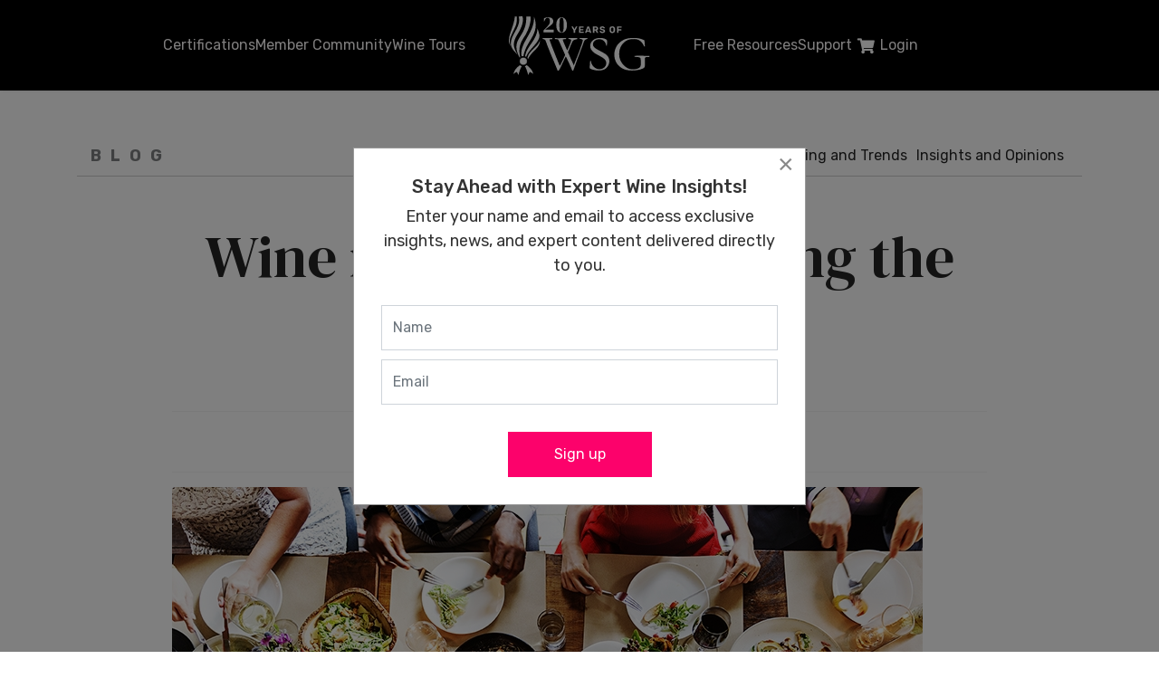

--- FILE ---
content_type: text/javascript
request_url: https://www.winescholarguild.com/media/vendor/chosen/js/chosen.jquery.min.js?1.8.7
body_size: 6615
content:
(function(){var h,d,_,p,w=function(i,t){return function(){return i.apply(t,arguments)}},x=function(i,t){for(var e in t)k.call(t,e)&&(i[e]=t[e]);function s(){this.constructor=i}return s.prototype=t.prototype,i.prototype=new s,i.__super__=t.prototype,i},k={}.hasOwnProperty;p=function(){function i(){this.options_index=0,this.parsed=[]}return i.prototype.add_node=function(t){return t.nodeName.toUpperCase()==="OPTGROUP"?this.add_group(t):this.add_option(t)},i.prototype.add_group=function(t){var e,s,r,l,n,o;for(e=this.parsed.length,this.parsed.push({array_index:e,group:!0,label:t.label,title:t.title?t.title:void 0,children:0,disabled:t.disabled,classes:t.className}),n=t.childNodes,o=[],s=0,r=n.length;s<r;s++)l=n[s],o.push(this.add_option(l,e,t.disabled));return o},i.prototype.add_option=function(t,e,s){if(t.nodeName.toUpperCase()==="OPTION")return t.text!==""?(e!=null&&(this.parsed[e].children+=1),this.parsed.push({array_index:this.parsed.length,options_index:this.options_index,value:t.value,text:t.text,html:t.innerHTML,title:t.title?t.title:void 0,selected:t.selected,disabled:s===!0?s:t.disabled,group_array_index:e,group_label:e!=null?this.parsed[e].label:null,classes:t.className,style:t.style.cssText})):this.parsed.push({array_index:this.parsed.length,options_index:this.options_index,empty:!0}),this.options_index+=1},i}(),p.select_to_array=function(i){var t,e,s,r,l;for(r=new p,l=i.childNodes,e=0,s=l.length;e<s;e++)t=l[e],r.add_node(t);return r.parsed},d=function(){function i(t,e){this.form_field=t,this.options=e??{},this.label_click_handler=w(this.label_click_handler,this),i.browser_is_supported()&&(this.is_multiple=this.form_field.multiple,this.set_default_text(),this.set_default_values(),this.setup(),this.set_up_html(),this.register_observers(),this.on_ready())}return i.prototype.set_default_values=function(){return this.click_test_action=function(t){return function(e){return t.test_active_click(e)}}(this),this.activate_action=function(t){return function(e){return t.activate_field(e)}}(this),this.active_field=!1,this.mouse_on_container=!1,this.results_showing=!1,this.result_highlighted=null,this.is_rtl=this.options.rtl||/\bchosen-rtl\b/.test(this.form_field.className),this.allow_single_deselect=this.options.allow_single_deselect!=null&&this.form_field.options[0]!=null&&this.form_field.options[0].text===""?this.options.allow_single_deselect:!1,this.disable_search_threshold=this.options.disable_search_threshold||0,this.disable_search=this.options.disable_search||!1,this.enable_split_word_search=this.options.enable_split_word_search!=null?this.options.enable_split_word_search:!0,this.group_search=this.options.group_search!=null?this.options.group_search:!0,this.search_contains=this.options.search_contains||!1,this.single_backstroke_delete=this.options.single_backstroke_delete!=null?this.options.single_backstroke_delete:!0,this.max_selected_options=this.options.max_selected_options||1/0,this.inherit_select_classes=this.options.inherit_select_classes||!1,this.display_selected_options=this.options.display_selected_options!=null?this.options.display_selected_options:!0,this.display_disabled_options=this.options.display_disabled_options!=null?this.options.display_disabled_options:!0,this.include_group_label_in_selected=this.options.include_group_label_in_selected||!1,this.max_shown_results=this.options.max_shown_results||Number.POSITIVE_INFINITY,this.case_sensitive_search=this.options.case_sensitive_search||!1,this.hide_results_on_select=this.options.hide_results_on_select!=null?this.options.hide_results_on_select:!0},i.prototype.set_default_text=function(){return this.form_field.getAttribute("data-placeholder")?this.default_text=this.form_field.getAttribute("data-placeholder"):this.is_multiple?this.default_text=this.options.placeholder_text_multiple||this.options.placeholder_text||i.default_multiple_text:this.default_text=this.options.placeholder_text_single||this.options.placeholder_text||i.default_single_text,this.default_text=this.escape_html(this.default_text),this.results_none_found=this.form_field.getAttribute("data-no_results_text")||this.options.no_results_text||i.default_no_result_text},i.prototype.choice_label=function(t){return this.include_group_label_in_selected&&t.group_label!=null?"<b class='group-name'>"+this.escape_html(t.group_label)+"</b>"+t.html:t.html},i.prototype.mouse_enter=function(){return this.mouse_on_container=!0},i.prototype.mouse_leave=function(){return this.mouse_on_container=!1},i.prototype.input_focus=function(t){if(this.is_multiple){if(!this.active_field)return setTimeout(function(e){return function(){return e.container_mousedown()}}(this),50)}else if(!this.active_field)return this.activate_field()},i.prototype.input_blur=function(t){if(!this.mouse_on_container)return this.active_field=!1,setTimeout(function(e){return function(){return e.blur_test()}}(this),100)},i.prototype.label_click_handler=function(t){return this.is_multiple?this.container_mousedown(t):this.activate_field()},i.prototype.results_option_build=function(t){var e,s,r,l,n,o,c;for(e="",c=0,o=this.results_data,l=0,n=o.length;l<n&&(s=o[l],r="",s.group?r=this.result_add_group(s):r=this.result_add_option(s),r!==""&&(c++,e+=r),t?.first&&(s.selected&&this.is_multiple?this.choice_build(s):s.selected&&!this.is_multiple&&this.single_set_selected_text(this.choice_label(s))),!(c>=this.max_shown_results));l++);return e},i.prototype.result_add_option=function(t){var e,s;return!t.search_match||!this.include_option_in_results(t)?"":(e=[],!t.disabled&&!(t.selected&&this.is_multiple)&&e.push("active-result"),t.disabled&&!(t.selected&&this.is_multiple)&&e.push("disabled-result"),t.selected&&e.push("result-selected"),t.group_array_index!=null&&e.push("group-option"),t.classes!==""&&e.push(t.classes),s=document.createElement("li"),s.className=e.join(" "),t.style&&(s.style.cssText=t.style),s.setAttribute("data-option-array-index",t.array_index),s.innerHTML=t.highlighted_html||t.html,t.title&&(s.title=t.title),this.outerHTML(s))},i.prototype.result_add_group=function(t){var e,s;return!(t.search_match||t.group_match)||!(t.active_options>0)?"":(e=[],e.push("group-result"),t.classes&&e.push(t.classes),s=document.createElement("li"),s.className=e.join(" "),s.innerHTML=t.highlighted_html||this.escape_html(t.label),t.title&&(s.title=t.title),this.outerHTML(s))},i.prototype.results_update_field=function(){if(this.set_default_text(),this.is_multiple||this.results_reset_cleanup(),this.result_clear_highlight(),this.results_build(),this.results_showing)return this.winnow_results()},i.prototype.reset_single_select_options=function(){var t,e,s,r,l;for(s=this.results_data,l=[],t=0,e=s.length;t<e;t++)r=s[t],r.selected?l.push(r.selected=!1):l.push(void 0);return l},i.prototype.results_toggle=function(){return this.results_showing?this.results_hide():this.results_show()},i.prototype.results_search=function(t){return this.results_showing?this.winnow_results():this.results_show()},i.prototype.winnow_results=function(t){var e,s,r,l,n,o,c,b,y,g,a,m,u,v,f;for(this.no_results_clear(),g=0,c=this.get_search_text(),e=c.replace(/[-[\]{}()*+?.,\\^$|#\s]/g,"\\$&"),y=this.get_search_regex(e),b=this.results_data,r=0,l=b.length;r<l;r++)n=b[r],n.search_match=!1,a=null,m=null,n.highlighted_html="",this.include_option_in_results(n)&&(n.group&&(n.group_match=!1,n.active_options=0),n.group_array_index!=null&&this.results_data[n.group_array_index]&&(a=this.results_data[n.group_array_index],a.active_options===0&&a.search_match&&(g+=1),a.active_options+=1),f=n.group?n.label:n.text,n.group&&!this.group_search||(m=this.search_string_match(f,y),n.search_match=m!=null,n.search_match&&!n.group&&(g+=1),n.search_match?(c.length&&(u=m.index,o=f.slice(0,u),s=f.slice(u,u+c.length),v=f.slice(u+c.length),n.highlighted_html=this.escape_html(o)+"<em>"+this.escape_html(s)+"</em>"+this.escape_html(v)),a!=null&&(a.group_match=!0)):n.group_array_index!=null&&this.results_data[n.group_array_index].search_match&&(n.search_match=!0)));if(this.result_clear_highlight(),g<1&&c.length)return this.update_results_content(""),this.no_results(c);if(this.update_results_content(this.results_option_build()),!t?.skip_highlight)return this.winnow_results_set_highlight()},i.prototype.get_search_regex=function(t){var e,s;return s=this.search_contains?t:"(^|\\s|\\b)"+t+"[^\\s]*",this.enable_split_word_search||this.search_contains||(s="^"+s),e=this.case_sensitive_search?"":"i",new RegExp(s,e)},i.prototype.search_string_match=function(t,e){var s;return s=e.exec(t),!this.search_contains&&s?.[1]&&(s.index+=1),s},i.prototype.choices_count=function(){var t,e,s,r;if(this.selected_option_count!=null)return this.selected_option_count;for(this.selected_option_count=0,r=this.form_field.options,t=0,e=r.length;t<e;t++)s=r[t],s.selected&&(this.selected_option_count+=1);return this.selected_option_count},i.prototype.choices_click=function(t){if(t.preventDefault(),this.activate_field(),!(this.results_showing||this.is_disabled))return this.results_show()},i.prototype.keydown_checker=function(t){var e,s;switch(s=(e=t.which)!=null?e:t.keyCode,this.search_field_scale(),s!==8&&this.pending_backstroke&&this.clear_backstroke(),s){case 8:this.backstroke_length=this.get_search_field_value().length;break;case 9:this.results_showing&&!this.is_multiple&&this.result_select(t),this.mouse_on_container=!1;break;case 13:this.results_showing&&t.preventDefault();break;case 27:this.results_showing&&t.preventDefault();break;case 32:this.disable_search&&t.preventDefault();break;case 38:t.preventDefault(),this.keyup_arrow();break;case 40:t.preventDefault(),this.keydown_arrow();break}},i.prototype.keyup_checker=function(t){var e,s;switch(s=(e=t.which)!=null?e:t.keyCode,this.search_field_scale(),s){case 8:this.is_multiple&&this.backstroke_length<1&&this.choices_count()>0?this.keydown_backstroke():this.pending_backstroke||(this.result_clear_highlight(),this.results_search());break;case 13:t.preventDefault(),this.results_showing&&this.result_select(t);break;case 27:this.results_showing&&this.results_hide();break;case 9:case 16:case 17:case 18:case 38:case 40:case 91:break;default:this.results_search();break}},i.prototype.clipboard_event_checker=function(t){if(!this.is_disabled)return setTimeout(function(e){return function(){return e.results_search()}}(this),50)},i.prototype.container_width=function(){return this.options.width!=null?this.options.width:this.form_field.offsetWidth+"px"},i.prototype.include_option_in_results=function(t){return!(this.is_multiple&&!this.display_selected_options&&t.selected||!this.display_disabled_options&&t.disabled||t.empty)},i.prototype.search_results_touchstart=function(t){return this.touch_started=!0,this.search_results_mouseover(t)},i.prototype.search_results_touchmove=function(t){return this.touch_started=!1,this.search_results_mouseout(t)},i.prototype.search_results_touchend=function(t){if(this.touch_started)return this.search_results_mouseup(t)},i.prototype.outerHTML=function(t){var e;return t.outerHTML?t.outerHTML:(e=document.createElement("div"),e.appendChild(t),e.innerHTML)},i.prototype.get_single_html=function(){return`<a class="chosen-single chosen-default">
  <span>`+this.default_text+`</span>
  <div><b></b></div>
</a>
<div class="chosen-drop">
  <div class="chosen-search">
    <input class="chosen-search-input" type="text" autocomplete="off" />
  </div>
  <ul class="chosen-results"></ul>
</div>`},i.prototype.get_multi_html=function(){return`<ul class="chosen-choices">
  <li class="search-field">
    <input class="chosen-search-input" type="text" autocomplete="off" value="`+this.default_text+`" />
  </li>
</ul>
<div class="chosen-drop">
  <ul class="chosen-results"></ul>
</div>`},i.prototype.get_no_results_html=function(t){return`<li class="no-results">
  `+this.results_none_found+" <span>"+this.escape_html(t)+`</span>
</li>`},i.browser_is_supported=function(){return window.navigator.appName==="Microsoft Internet Explorer"?document.documentMode>=8:!(/iP(od|hone)/i.test(window.navigator.userAgent)||/IEMobile/i.test(window.navigator.userAgent)||/Windows Phone/i.test(window.navigator.userAgent)||/BlackBerry/i.test(window.navigator.userAgent)||/BB10/i.test(window.navigator.userAgent)||/Android.*Mobile/i.test(window.navigator.userAgent))},i.default_multiple_text="Select Some Options",i.default_single_text="Select an Option",i.default_no_result_text="No results match",i}(),h=jQuery,h.fn.extend({chosen:function(i){return d.browser_is_supported()?this.each(function(t){var e,s;if(e=h(this),s=e.data("chosen"),i==="destroy"){s instanceof _&&s.destroy();return}s instanceof _||e.data("chosen",new _(this,i))}):this}}),_=function(i){x(t,i);function t(){return t.__super__.constructor.apply(this,arguments)}return t.prototype.setup=function(){return this.form_field_jq=h(this.form_field),this.current_selectedIndex=this.form_field.selectedIndex},t.prototype.set_up_html=function(){var e,s;return e=["chosen-container"],e.push("chosen-container-"+(this.is_multiple?"multi":"single")),this.inherit_select_classes&&this.form_field.className&&e.push(this.form_field.className),this.is_rtl&&e.push("chosen-rtl"),s={class:e.join(" "),title:this.form_field.title},this.form_field.id.length&&(s.id=this.form_field.id.replace(/[^\w]/g,"_")+"_chosen"),this.container=h("<div />",s),this.container.width(this.container_width()),this.is_multiple?this.container.html(this.get_multi_html()):this.container.html(this.get_single_html()),this.form_field_jq.hide().after(this.container),this.dropdown=this.container.find("div.chosen-drop").first(),this.search_field=this.container.find("input").first(),this.search_results=this.container.find("ul.chosen-results").first(),this.search_field_scale(),this.search_no_results=this.container.find("li.no-results").first(),this.is_multiple?(this.search_choices=this.container.find("ul.chosen-choices").first(),this.search_container=this.container.find("li.search-field").first()):(this.search_container=this.container.find("div.chosen-search").first(),this.selected_item=this.container.find(".chosen-single").first()),this.results_build(),this.set_tab_index(),this.set_label_behavior()},t.prototype.on_ready=function(){return this.form_field_jq.trigger("chosen:ready",{chosen:this})},t.prototype.register_observers=function(){return this.container.on("touchstart.chosen",function(e){return function(s){e.container_mousedown(s)}}(this)),this.container.on("touchend.chosen",function(e){return function(s){e.container_mouseup(s)}}(this)),this.container.on("mousedown.chosen",function(e){return function(s){e.container_mousedown(s)}}(this)),this.container.on("mouseup.chosen",function(e){return function(s){e.container_mouseup(s)}}(this)),this.container.on("mouseenter.chosen",function(e){return function(s){e.mouse_enter(s)}}(this)),this.container.on("mouseleave.chosen",function(e){return function(s){e.mouse_leave(s)}}(this)),this.search_results.on("mouseup.chosen",function(e){return function(s){e.search_results_mouseup(s)}}(this)),this.search_results.on("mouseover.chosen",function(e){return function(s){e.search_results_mouseover(s)}}(this)),this.search_results.on("mouseout.chosen",function(e){return function(s){e.search_results_mouseout(s)}}(this)),this.search_results.on("mousewheel.chosen DOMMouseScroll.chosen",function(e){return function(s){e.search_results_mousewheel(s)}}(this)),this.search_results.on("touchstart.chosen",function(e){return function(s){e.search_results_touchstart(s)}}(this)),this.search_results.on("touchmove.chosen",function(e){return function(s){e.search_results_touchmove(s)}}(this)),this.search_results.on("touchend.chosen",function(e){return function(s){e.search_results_touchend(s)}}(this)),this.form_field_jq.on("chosen:updated.chosen",function(e){return function(s){e.results_update_field(s)}}(this)),this.form_field_jq.on("chosen:activate.chosen",function(e){return function(s){e.activate_field(s)}}(this)),this.form_field_jq.on("chosen:open.chosen",function(e){return function(s){e.container_mousedown(s)}}(this)),this.form_field_jq.on("chosen:close.chosen",function(e){return function(s){e.close_field(s)}}(this)),this.search_field.on("blur.chosen",function(e){return function(s){e.input_blur(s)}}(this)),this.search_field.on("keyup.chosen",function(e){return function(s){e.keyup_checker(s)}}(this)),this.search_field.on("keydown.chosen",function(e){return function(s){e.keydown_checker(s)}}(this)),this.search_field.on("focus.chosen",function(e){return function(s){e.input_focus(s)}}(this)),this.search_field.on("cut.chosen",function(e){return function(s){e.clipboard_event_checker(s)}}(this)),this.search_field.on("paste.chosen",function(e){return function(s){e.clipboard_event_checker(s)}}(this)),this.is_multiple?this.search_choices.on("click.chosen",function(e){return function(s){e.choices_click(s)}}(this)):this.container.on("click.chosen",function(e){e.preventDefault()})},t.prototype.destroy=function(){return h(this.container[0].ownerDocument).off("click.chosen",this.click_test_action),this.form_field_label.length>0&&this.form_field_label.off("click.chosen"),this.search_field[0].tabIndex&&(this.form_field_jq[0].tabIndex=this.search_field[0].tabIndex),this.container.remove(),this.form_field_jq.removeData("chosen"),this.form_field_jq.show()},t.prototype.search_field_disabled=function(){if(this.is_disabled=this.form_field.disabled||this.form_field_jq.parents("fieldset").is(":disabled"),this.container.toggleClass("chosen-disabled",this.is_disabled),this.search_field[0].disabled=this.is_disabled,this.is_multiple||this.selected_item.off("focus.chosen",this.activate_field),this.is_disabled)return this.close_field();if(!this.is_multiple)return this.selected_item.on("focus.chosen",this.activate_field)},t.prototype.container_mousedown=function(e){var s;if(!this.is_disabled&&(e&&((s=e.type)==="mousedown"||s==="touchstart")&&!this.results_showing&&e.preventDefault(),!(e!=null&&h(e.target).hasClass("search-choice-close"))))return this.active_field?!this.is_multiple&&e&&(h(e.target)[0]===this.selected_item[0]||h(e.target).parents("a.chosen-single").length)&&(e.preventDefault(),this.results_toggle()):(this.is_multiple&&this.search_field.val(""),h(this.container[0].ownerDocument).on("click.chosen",this.click_test_action),this.results_show()),this.activate_field()},t.prototype.container_mouseup=function(e){if(e.target.nodeName==="ABBR"&&!this.is_disabled)return this.results_reset(e)},t.prototype.search_results_mousewheel=function(e){var s;if(e.originalEvent&&(s=e.originalEvent.deltaY||-e.originalEvent.wheelDelta||e.originalEvent.detail),s!=null)return e.preventDefault(),e.type==="DOMMouseScroll"&&(s=s*40),this.search_results.scrollTop(s+this.search_results.scrollTop())},t.prototype.blur_test=function(e){if(!this.active_field&&this.container.hasClass("chosen-container-active"))return this.close_field()},t.prototype.close_field=function(){return h(this.container[0].ownerDocument).off("click.chosen",this.click_test_action),this.active_field=!1,this.results_hide(),this.container.removeClass("chosen-container-active"),this.clear_backstroke(),this.show_search_field_default(),this.search_field_scale(),this.search_field.blur()},t.prototype.activate_field=function(){if(!this.is_disabled)return this.container.addClass("chosen-container-active"),this.active_field=!0,this.search_field.val(this.search_field.val()),this.search_field.focus()},t.prototype.test_active_click=function(e){var s;return s=h(e.target).closest(".chosen-container"),s.length&&this.container[0]===s[0]?this.active_field=!0:this.close_field()},t.prototype.results_build=function(){return this.parsing=!0,this.selected_option_count=null,this.results_data=p.select_to_array(this.form_field),this.is_multiple?this.search_choices.find("li.search-choice").remove():(this.single_set_selected_text(),this.disable_search||this.form_field.options.length<=this.disable_search_threshold?(this.search_field[0].readOnly=!0,this.container.addClass("chosen-container-single-nosearch")):(this.search_field[0].readOnly=!1,this.container.removeClass("chosen-container-single-nosearch"))),this.update_results_content(this.results_option_build({first:!0})),this.search_field_disabled(),this.show_search_field_default(),this.search_field_scale(),this.parsing=!1},t.prototype.result_do_highlight=function(e){var s,r,l,n,o;if(e.length){if(this.result_clear_highlight(),this.result_highlight=e,this.result_highlight.addClass("highlighted"),l=parseInt(this.search_results.css("maxHeight"),10),o=this.search_results.scrollTop(),n=l+o,r=this.result_highlight.position().top+this.search_results.scrollTop(),s=r+this.result_highlight.outerHeight(),s>=n)return this.search_results.scrollTop(s-l>0?s-l:0);if(r<o)return this.search_results.scrollTop(r)}},t.prototype.result_clear_highlight=function(){return this.result_highlight&&this.result_highlight.removeClass("highlighted"),this.result_highlight=null},t.prototype.results_show=function(){return this.is_multiple&&this.max_selected_options<=this.choices_count()?(this.form_field_jq.trigger("chosen:maxselected",{chosen:this}),!1):(this.container.addClass("chosen-with-drop"),this.results_showing=!0,this.search_field.focus(),this.search_field.val(this.get_search_field_value()),this.winnow_results(),this.form_field_jq.trigger("chosen:showing_dropdown",{chosen:this}))},t.prototype.update_results_content=function(e){return this.search_results.html(e)},t.prototype.results_hide=function(){return this.results_showing&&(this.result_clear_highlight(),this.container.removeClass("chosen-with-drop"),this.form_field_jq.trigger("chosen:hiding_dropdown",{chosen:this})),this.results_showing=!1},t.prototype.set_tab_index=function(e){var s;if(this.form_field.tabIndex)return s=this.form_field.tabIndex,this.form_field.tabIndex=-1,this.search_field[0].tabIndex=s},t.prototype.set_label_behavior=function(){if(this.form_field_label=this.form_field_jq.parents("label"),!this.form_field_label.length&&this.form_field.id.length&&(this.form_field_label=h("label[for='"+this.form_field.id+"']")),this.form_field_label.length>0)return this.form_field_label.on("click.chosen",this.label_click_handler)},t.prototype.show_search_field_default=function(){return this.is_multiple&&this.choices_count()<1&&!this.active_field?(this.search_field.val(this.default_text),this.search_field.addClass("default")):(this.search_field.val(""),this.search_field.removeClass("default"))},t.prototype.search_results_mouseup=function(e){var s;if(s=h(e.target).hasClass("active-result")?h(e.target):h(e.target).parents(".active-result").first(),s.length)return this.result_highlight=s,this.result_select(e),this.search_field.focus()},t.prototype.search_results_mouseover=function(e){var s;if(s=h(e.target).hasClass("active-result")?h(e.target):h(e.target).parents(".active-result").first(),s)return this.result_do_highlight(s)},t.prototype.search_results_mouseout=function(e){if(h(e.target).hasClass("active-result")||h(e.target).parents(".active-result").first())return this.result_clear_highlight()},t.prototype.choice_build=function(e){var s,r;return s=h("<li />",{class:"search-choice"}).html("<span>"+this.choice_label(e)+"</span>"),e.disabled?s.addClass("search-choice-disabled"):(r=h("<a />",{class:"search-choice-close","data-option-array-index":e.array_index}),r.on("click.chosen",function(l){return function(n){return l.choice_destroy_link_click(n)}}(this)),s.append(r)),this.search_container.before(s)},t.prototype.choice_destroy_link_click=function(e){if(e.preventDefault(),e.stopPropagation(),!this.is_disabled)return this.choice_destroy(h(e.target))},t.prototype.choice_destroy=function(e){if(this.result_deselect(e[0].getAttribute("data-option-array-index")))return this.active_field?this.search_field.focus():this.show_search_field_default(),this.is_multiple&&this.choices_count()>0&&this.get_search_field_value().length<1&&this.results_hide(),e.parents("li").first().remove(),this.search_field_scale()},t.prototype.results_reset=function(){if(this.reset_single_select_options(),this.form_field.options[0].selected=!0,this.single_set_selected_text(),this.show_search_field_default(),this.results_reset_cleanup(),this.trigger_form_field_change(),this.active_field)return this.results_hide()},t.prototype.results_reset_cleanup=function(){return this.current_selectedIndex=this.form_field.selectedIndex,this.selected_item.find("abbr").remove()},t.prototype.result_select=function(e){var s,r;if(this.result_highlight)return s=this.result_highlight,this.result_clear_highlight(),this.is_multiple&&this.max_selected_options<=this.choices_count()?(this.form_field_jq.trigger("chosen:maxselected",{chosen:this}),!1):(this.is_multiple?s.removeClass("active-result"):this.reset_single_select_options(),s.addClass("result-selected"),r=this.results_data[s[0].getAttribute("data-option-array-index")],r.selected=!0,this.form_field.options[r.options_index].selected=!0,this.selected_option_count=null,this.is_multiple?this.choice_build(r):this.single_set_selected_text(this.choice_label(r)),this.is_multiple&&(!this.hide_results_on_select||e.metaKey||e.ctrlKey)?e.metaKey||e.ctrlKey?this.winnow_results({skip_highlight:!0}):(this.search_field.val(""),this.winnow_results()):(this.results_hide(),this.show_search_field_default()),(this.is_multiple||this.form_field.selectedIndex!==this.current_selectedIndex)&&this.trigger_form_field_change({selected:this.form_field.options[r.options_index].value}),this.current_selectedIndex=this.form_field.selectedIndex,e.preventDefault(),this.search_field_scale())},t.prototype.single_set_selected_text=function(e){return e==null&&(e=this.default_text),e===this.default_text?this.selected_item.addClass("chosen-default"):(this.single_deselect_control_build(),this.selected_item.removeClass("chosen-default")),this.selected_item.find("span").html(e)},t.prototype.result_deselect=function(e){var s;return s=this.results_data[e],this.form_field.options[s.options_index].disabled?!1:(s.selected=!1,this.form_field.options[s.options_index].selected=!1,this.selected_option_count=null,this.result_clear_highlight(),this.results_showing&&this.winnow_results(),this.trigger_form_field_change({deselected:this.form_field.options[s.options_index].value}),this.search_field_scale(),!0)},t.prototype.single_deselect_control_build=function(){if(this.allow_single_deselect)return this.selected_item.find("abbr").length||this.selected_item.find("span").first().after('<abbr class="search-choice-close"></abbr>'),this.selected_item.addClass("chosen-single-with-deselect")},t.prototype.get_search_field_value=function(){return this.search_field.val()},t.prototype.get_search_text=function(){return h.trim(this.get_search_field_value())},t.prototype.escape_html=function(e){return h("<div/>").text(e).html()},t.prototype.winnow_results_set_highlight=function(){var e,s;if(s=this.is_multiple?[]:this.search_results.find(".result-selected.active-result"),e=s.length?s.first():this.search_results.find(".active-result").first(),e!=null)return this.result_do_highlight(e)},t.prototype.no_results=function(e){var s;return s=this.get_no_results_html(e),this.search_results.append(s),this.form_field_jq.trigger("chosen:no_results",{chosen:this})},t.prototype.no_results_clear=function(){return this.search_results.find(".no-results").remove()},t.prototype.keydown_arrow=function(){var e;if(this.results_showing&&this.result_highlight){if(e=this.result_highlight.nextAll("li.active-result").first(),e)return this.result_do_highlight(e)}else return this.results_show()},t.prototype.keyup_arrow=function(){var e;if(!this.results_showing&&!this.is_multiple)return this.results_show();if(this.result_highlight)return e=this.result_highlight.prevAll("li.active-result"),e.length?this.result_do_highlight(e.first()):(this.choices_count()>0&&this.results_hide(),this.result_clear_highlight())},t.prototype.keydown_backstroke=function(){var e;if(this.pending_backstroke)return this.choice_destroy(this.pending_backstroke.find("a").first()),this.clear_backstroke();if(e=this.search_container.siblings("li.search-choice").last(),e.length&&!e.hasClass("search-choice-disabled"))return this.pending_backstroke=e,this.single_backstroke_delete?this.keydown_backstroke():this.pending_backstroke.addClass("search-choice-focus")},t.prototype.clear_backstroke=function(){return this.pending_backstroke&&this.pending_backstroke.removeClass("search-choice-focus"),this.pending_backstroke=null},t.prototype.search_field_scale=function(){var e,s,r,l,n,o,c;if(this.is_multiple){for(n={position:"absolute",left:"-1000px",top:"-1000px",display:"none",whiteSpace:"pre"},o=["fontSize","fontStyle","fontWeight","fontFamily","lineHeight","textTransform","letterSpacing"],s=0,r=o.length;s<r;s++)l=o[s],n[l]=this.search_field.css(l);return e=h("<div />").css(n),e.text(this.get_search_field_value()),h("body").append(e),c=e.width()+25,e.remove(),this.container.is(":visible")&&(c=Math.min(this.container.outerWidth()-10,c)),this.search_field.width(c)}},t.prototype.trigger_form_field_change=function(e){return this.form_field_jq.trigger("input",e),this.form_field_jq.trigger("change",e)},t}(d),document.AbstractChosen=d,document.Chosen=_}).call(this);


--- FILE ---
content_type: text/javascript
request_url: https://www.winescholarguild.com/media/com_wsg/js/mod_wsg_brevo.js?c6d43d939551436a82cc8796e720bdb2
body_size: 1949
content:

jQuery( document ).ready( function() {

	paths = Joomla.getOptions( 'system.paths' );


	jQuery( document ).on( "click", ".wsg_brevo_module form .submit_button", function( e ) {
		e.preventDefault();

		elem = jQuery( this )[0];
		$parent = jQuery( elem ).closest( '.wsg_brevo_module' );
		message_container = $parent.find( '.system-message-container-personal' )[0];
		Joomla.removeMessages( message_container );

		if ( typeof document.formvalidator === 'object' ) {
			//if ( ! document.formvalidator.isValid( elem.form ) ) return;
			var valid = true;
			var fields;

			// Validate form fields
			fields = [].slice.call(elem.form.elements);
			fields.forEach( field => {
				if ( document.formvalidator.validate( field ) === false ) {
					valid = false;
				}
				if ( field.name == 'country' ) {
					jQuery( field ).trigger( 'change' ).trigger('chosen:updated');
				}
			} );

			// Run custom form validators if present
			if ( Object.keys( document.formvalidator.customValidators ).length ) {alert(1);
				Object.keys( document.formvalidator.customValidators ).foreach( key => {
					if ( document.formvalidator.customValidators[ key ].exec() !== true ) {
						valid = false;
					}
				} );
			}
			if ( ! valid ) {
				msg = elem.form.getAttribute( 'data-validation-text' ) ? elem.form.getAttribute( 'data-validation-text' ) : Joomla.Text._( 'JLIB_FORM_CONTAINS_INVALID_FIELDS' );
				Joomla.renderMessages( { error: [ msg ] }, message_container );
			}
			if ( ! valid ) {
				return;
			}

		}
		else {
			if( ! elem.form.reportValidity() ) {
			// force html5 validation, function checkValidity and reportValidity
				return;
			}
		}
		if ( elem.form.phone ) {
			if ( typeof libphonenumber == 'object' && typeof libphonenumber.parsePhoneNumber == 'function' ) {
				phone_obj = libphonenumber.parsePhoneNumber( elem.form.phone_prefix.value + elem.form.phone.value );
				if ( ! phone_obj.isValid() ) {
					jQuery( elem.form ).find( '.elem-phone_prefix' ).addClass( 'invalid' );
					jQuery( elem.form ).find( '.elem-phone' ).addClass( 'invalid' );
					Joomla.renderMessages( { "error": [ Joomla.Text._( 'MOD_WSGBREVO_INVALIDPHONE' ) ] }, message_container );
					return;
				}
			}
		}

		jQuery( elem )
			.prop( 'disabled', true )
			.prepend( '<span class="spinner-border spinner-border-sm me-1" role="status" aria-hidden="true"></span>' )
		;


		elem.form.task.value = 'brevo.subscribe_x';
		jQuery.ajax( {
			url: paths.base + "/index.php?option=com_wsg&tmpl=component&no_html=1",
			type: 'POST',
			data: jQuery( elem.form ).serialize(),
			dataType: 'json',
			success: function( data ) {
				if ( data.success ) {
				// success

				// trigger custom event
				formData = new FormData( elem.form );
				formDataObject = Object.fromEntries( formData.entries() );
				
				// Include disabled fields (e.g., name and email for logged-in users)
				// FormData doesn't capture disabled fields, so we need to add them manually
				Array.from( elem.form.elements ).forEach( function( field ) {
					if ( field.disabled && field.name && field.value ) {
						formDataObject[ field.name ] = field.value;
					}
				} );
				
				customEvent = new CustomEvent( "wsgBrevoFormSuccess", { detail: formDataObject } );
				window.dispatchEvent( customEvent );

					// check for download content
					download_html = '';
					if ( data.download_content && data.download_content.link && data.download_content.btn_text ) {
						download_html = jQuery( elem ).closest( 'div.wsg_brevo_module' ).find( '.template_download_html' ).html();//.replaceAll( '{id}', add_line.line_count );
						download_html = download_html.replaceAll( '{download_link}', data.download_content.link );
						download_html = download_html.replaceAll( '{download_text}', data.download_content.btn_text );
						download_html = download_html.replaceAll( '{download_footer}', data.download_content.footer );
						//alert( download_html );
					}

					// show success message
					Joomla.renderMessages( { "success": [ data.message ] }, message_container );
					jQuery( message_container ).find( 'div.alert-message' ).html( data.message ); // joomla sanitizes message which we dont want, so need to re-add it
					jQuery( message_container ).find( '.joomla-alert--close' ).hide(); // hide the close button, dont want to be able to remove the message
					if ( download_html != '' ) {
						jQuery( message_container ).after( download_html );
					}
					$parent.find( 'form' ).remove();
					return;
				}

				jQuery( elem )
					.prop( 'disabled', false )
					.parent().find( 'span.spinner-border' ).remove()
				;
				Joomla.renderMessages( { "error": data.errors }, message_container );

			},
			error: function() {
				jQuery( elem )
					.prop( 'disabled', false )
					.parent().find( 'span.spinner-border' ).remove()
				;
				Joomla.renderMessages( { "error": [ "Error" ] }, message_container );
			}
		} );

	} );

	jQuery( '.wsg_brevo_module form select.elem-country' ).on( 'change', function(evt, params) {
		if ( document.formvalidator.validate( jQuery( this )[0] ) === false ) {
			jQuery( this ).closest( 'span' ).find( '.chosen-container.chosen-container-single.elem-country' ).addClass( 'invalid' );
		}
		else {
			jQuery( this ).closest( 'span' ).find( '.chosen-container.chosen-container-single.elem-country' ).removeClass( 'invalid' );
		}
	} );
	
	jQuery( document ).on( "click", ".wsg_brevo_module form .elem-phone_prefix", function( e ) {
		jQuery( this ).closest( 'form' ).find( '.elem-phonedd' ).trigger( 'click' ).trigger('chosen:open');

	} );	

	jQuery( '.wsg_brevo_module form .elem-phonedd' ).on( 'change', function(evt, params) {
		$elem = jQuery( this ).closest( 'form' ).find( '.elem-phone_prefix' );
		$elem.val( jQuery( this ).val() );
		document.formvalidator.validate( $elem[0] );
	} );
} );

//window.addEventListener( "wsgBrevoFormSuccess", function( event ) {
//	console.log( "wsgBrevoFormSuccess received!" );
//	console.log( "Form data:", event.detail) ;
//} );

